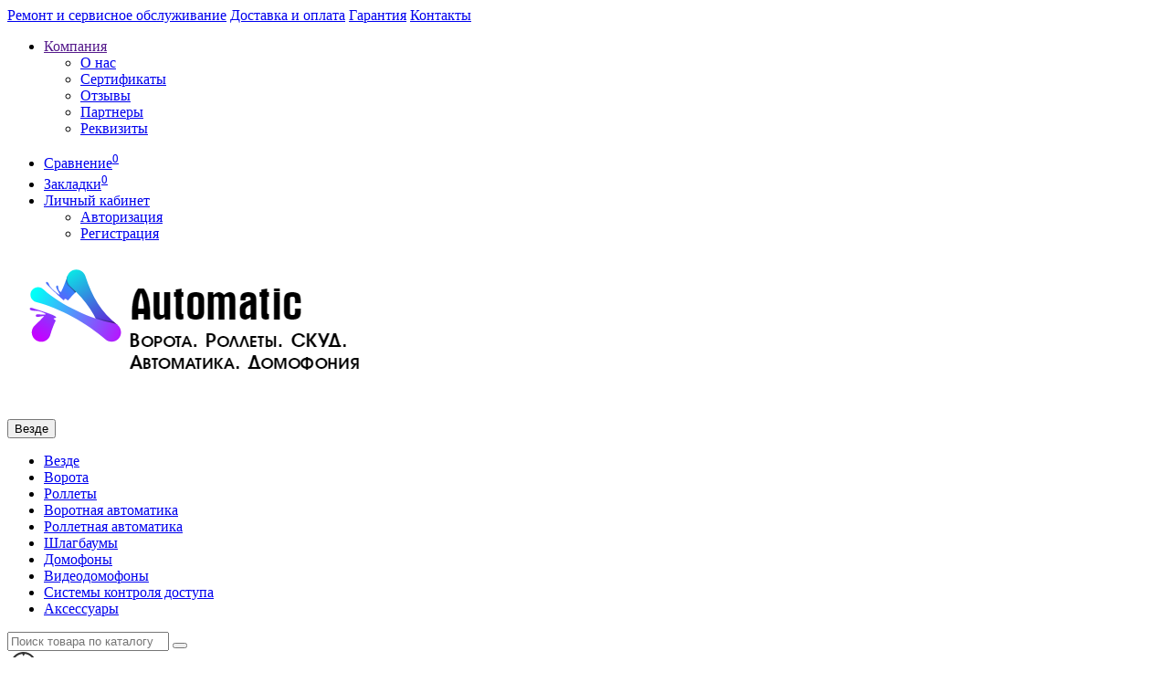

--- FILE ---
content_type: text/html; charset=utf-8
request_url: https://automatic.by/komplekt-domofona-lumi-kit-monitor-lumi-43vyzyvnaya-panel-walle-belyymed
body_size: 18064
content:
<!DOCTYPE html>
<!--[if IE]><![endif]-->
<!--[if IE 8 ]><html dir="ltr" lang="ru" class="iexpl"><![endif]-->
<!--[if IE 9 ]><html dir="ltr" lang="ru" class="iexpl"><![endif]-->
<!--[if (gt IE 9)|!(IE)]><!-->
<html dir="ltr" lang="ru" class="product-product-7442 opacity_minus">
<!--<![endif]-->
<head>
<meta charset="UTF-8" />
<meta name="viewport" content="width=device-width, initial-scale=1">
<meta http-equiv="X-UA-Compatible" content="IE=edge">
<title>Комплект домофона LUMI kit: монитор LUMI 4,3+вызывная панель Walle+ (белый/медь) купить в Минске, заказать</title>

      
<base href="https://automatic.by/" />
<meta name="description" content="У нас можно купить Комплект домофона LUMI kit: монитор LUMI 4,3+вызывная панель Walle+ (белый/медь) . Установка, ремонт, замена, обслуживание. ✔ Честные цены от производителя и поставщика. Запчасти и комплектующие. ☎ +375 (29) 667-57-60. «ДС Компани»." />
<meta name="keywords" content= "купить, продажа, цена, стоимость, описание, характеристики, отзывы, интернет магазин, TANTOS, Комплект домофона LUMI kit: монитор LUMI 4,3+вызывная панель Walle+ (белый/медь),    , 628." />
<meta property="og:title" content="Комплект домофона LUMI kit: монитор LUMI 4,3+вызывная панель Walle+ (белый/медь) купить в Минске, заказать" />
<meta property="og:type" content="website" />
<meta property="og:url" content="https://automatic.by/komplekt-domofona-lumi-kit-monitor-lumi-43vyzyvnaya-panel-walle-belyymed" />
<meta property="og:image" content="https://automatic.by/image/cache/catalog/images/ars/komplekt_domofona_lumi_kit_monitor_lumi_4_3_vyzyvnaya_panel_walle_belyy_med_-400x400.jpg" />
<meta property="og:site_name" content="Интернет-магазин автоматики. Ворота. Роллеты. Домофония. СКУД" />
	<link href="catalog/view/theme/revolution/stylesheet/stylesheet_min.css" rel="stylesheet">
<style>
#top2 .tel .s22:hover {cursor: default !important;}
#top2 .tel .header_phone_image {vertical-align: top; padding-top: 30px;}
#top2 .search {margin-top: 35px;}
#top2 #logo {margin-top: 20px;}
</style>
<link href="catalog/view/javascript/revolution/cloud-zoom/cloud-zoom.css" type="text/css" rel="stylesheet" media="screen" />
<link href="catalog/view/javascript/jquery/magnific/magnific-popup.css" type="text/css" rel="stylesheet" media="screen" />
<link href="catalog/view/javascript/jquery/datetimepicker/bootstrap-datetimepicker.min.css" type="text/css" rel="stylesheet" media="screen" />
<link href="catalog/view/javascript/productbundles/fancybox/jquery.fancybox.css" type="text/css" rel="stylesheet" media="screen" />
<link href="catalog/view/theme/default/stylesheet/productbundles.css" type="text/css" rel="stylesheet" media="screen" />
<script src="catalog/view/javascript/jquery/jquery-2.1.1.min.js"></script>
<script src="catalog/view/javascript/jquery/owl-carousel/owl.carousel.min.js"></script>
<link href="https://automatic.by/komplekt-domofona-lumi-kit-monitor-lumi-43vyzyvnaya-panel-walle-belyymed" rel="canonical" />
<link href="https://automatic.by/image/catalog/logo/favicon.png" rel="icon" />
<script src="catalog/view/javascript/revolution/cloud-zoom/cloud-zoom.1.0.2.js"></script>
<script src="catalog/view/javascript/jquery/magnific/jquery.magnific-popup.min.js"></script>
<script src="catalog/view/javascript/jquery/datetimepicker/moment.js"></script>
<script src="catalog/view/javascript/jquery/datetimepicker/locale/ru-ru.js"></script>
<script src="catalog/view/javascript/jquery/datetimepicker/bootstrap-datetimepicker.min.js"></script>
<script src="catalog/view/javascript/productbundles/fancybox/jquery.fancybox.pack.js"></script>
<script><!--
function max_height_div(div){var maxheight = 0;$(div).each(function(){$(this).removeAttr('style');if($(this).height() > maxheight){maxheight = $(this).height();}});$(div).height(maxheight);}
//--></script>
<!— Yandex.Metrika counter —> 
<script type="text/javascript" > 
 (function(m,e,t,r,i,k,a){m[i]=m[i]||function(){(m[i].a=m[i].a||[]).push(arguments)}; 
 m[i].l=1*new Date();k=e.createElement(t),a=e.getElementsByTagName(t)[0],k.async=1,k.src=r,a.parentNode.insertBefore(k,a)}) 
 (window, document, "script", "https://mc.yandex.ru/metrika/tag.js", "ym"); 
 
 ym(86337236, "init", { 
 clickmap:true, 
 trackLinks:true, 
 accurateTrackBounce:true, 
 webvisor:true 
 }); 
</script> 
<noscript><div><img src="https://mc.yandex.ru/watch/86337236" style="position:absolute; left:-9999px;" alt="" /></div></noscript> 
<!— /Yandex.Metrika counter —>


<!— Global site tag (gtag.js) - Google Analytics —> 
<script async src="https://www.googletagmanager.com/gtag/js?id=G-P5T6JZR6SH"></script> 
<script> 
 window.dataLayer = window.dataLayer || []; 
 function gtag(){dataLayer.push(arguments);} 
 gtag('js', new Date()); 
 
 gtag('config', 'G-P5T6JZR6SH'); 
</script></head>
<body>
<div class="all_content_mmenu">
	<div itemscope itemtype="http://schema.org/Organization" style="display:none;">
		<meta itemprop="name" content="Интернет-магазин автоматики. Ворота. Роллеты. Домофония. СКУД" />
		<link itemprop="url" href="https://automatic.by/komplekt-domofona-lumi-kit-monitor-lumi-43vyzyvnaya-panel-walle-belyymed" />
		<link itemprop="logo" href="https://automatic.by/image/catalog/logo/new-automatic-logo.png" />
					<meta itemprop="description" content="У нас можно купить Комплект домофона LUMI kit: монитор LUMI 4,3+вызывная панель Walle+ (белый/медь) . Установка, ремонт, замена, обслуживание. ✔ Честные цены от производителя и поставщика. Запчасти и комплектующие. ☎ +375 (29) 667-57-60. «ДС Компани»." />
							<div itemprop="address" itemscope itemtype="http://schema.org/PostalAddress">
				<meta itemprop="postalCode" content="220226" />
				<meta itemprop="addressLocality" content="Минск" />
				<meta itemprop="streetAddress" content="ул.Тухачевского, 9-3" />
			</div>
											<meta itemprop="telephone" content="+375 (17) 343 65 33" />
							<meta itemprop="telephone" content="+375 (29) 667 57 60" />
							<meta itemprop="telephone" content="+ 375 (29) 801 91 01" />
							<meta itemprop="email" content="info@automatic.by" />	
			</div>
<div id="pagefader"></div>
<div id="pagefader2"></div>
<header>
		<div id="top">
		<div class="container">
														<div class="top-links hidden-xs verh nav pull-left text-center">
											<a href="https://automatic.by/remont-i-servisnoe-obsluzhivanie">Ремонт и сервисное обслуживание</a>
											<a href="https://automatic.by/dostavka_i_oplata">Доставка и оплата</a>
											<a href="https://automatic.by/garantiya">Гарантия</a>
																							<a href="contact-us">Контакты</a>
																						<ul class="list-inline ul_dop_menu">
																								<li class="dropdown"><a href="" class="dropdown-toggle" data-toggle="dropdown">Компания<i class="fa fa-chevron-down strdown"></i></a>
										<ul class="dropdown-menu dropdown-menu-right">
																							<li><a href="o-nas">О нас</a></li>
																							<li><a href="sertyfikaty">Сертификаты</a></li>
																							<li><a href="otzivy/">Отзывы</a></li>
																							<li><a href="partners">Партнеры</a></li>
																							<li><a href="rekvizity">Реквизиты</a></li>
																					</ul>
									</li>
																					</ul>
										<span class="foroppro" style="display:none;"></span>
				</div>
										<div class="top-links verh nav pull-right ">
					<ul class="list-inline">
																		<li><a href="https://automatic.by/compare-products/" class="dropdown-toggle"><span id="compare-total"><i class="fa fa-bar-chart"></i><span class="hidden-xs hidden-sm">Сравнение</span><sup>0</sup></span></a></li>						<li><a href="https://automatic.by/wishlist/" class="dropdown-toggle"><span id="wishlist-total"><i class="fa fa-heart"></i><span class="hidden-xs hidden-sm">Закладки</span><sup>0</sup></span></a></li>													<li class="dropdown "><a href="https://automatic.by/my_account/" title="Личный кабинет" class="dropdown-toggle" data-toggle="dropdown"><i class="fa fa-user"></i> <span class="hidden-xs hidden-sm">Личный кабинет</span><i class="fa fa-chevron-down strdown"></i></a>
								<ul class="dropdown-menu dropdown-menu-right">
																											<li><a href="javascript:void(0);" onclick="get_revpopup_login();">Авторизация</a></li>
																		<li><a href="https://automatic.by/register_account/">Регистрация</a></li>
																</ul>
							</li>
											</ul>
				</div>
					</div>
	</div>
		<div id="top2">
	  <div class="container">
		<div class="row">
		<div class="col-xs-12 col-sm-6 col-md-3">
			<div id="logo">
			  								  <a href="https://automatic.by/"><img src="https://automatic.by/image/catalog/logo/new-automatic-logo.png" title="Интернет-магазин автоматики. Ворота. Роллеты. Домофония. СКУД" alt="Интернет-магазин автоматики. Ворота. Роллеты. Домофония. СКУД" class="img-responsive" /></a>
							  			</div>
		</div>
				<div class="hidden-xs hidden-sm bigsearch col-xs-12 col-sm-6 col-md-6">
								<div class="search input-group">	
		<div class="change_category input-group-btn">
			<button type="button" class="change_category_button btn btn-default btn-lg dropdown-toggle" data-toggle="dropdown">
								<span class="category-name">Везде</span><i class="fa fa-chevron-down"></i>
			</button>
			<ul class="dropdown-menu catsearch">
				<li><a href="#" onclick="return false;" class="0">Везде</a></li>
								<li><a href="#" onclick="return false;" class="11900241">Ворота</a></li>
								<li><a href="#" onclick="return false;" class="11900255">Роллеты</a></li>
								<li><a href="#" onclick="return false;" class="11900211">Воротная автоматика</a></li>
								<li><a href="#" onclick="return false;" class="11900221">Роллетная автоматика</a></li>
								<li><a href="#" onclick="return false;" class="11900251">Шлагбаумы</a></li>
								<li><a href="#" onclick="return false;" class="11900271">Домофоны</a></li>
								<li><a href="#" onclick="return false;" class="11900270">Видеодомофоны</a></li>
								<li><a href="#" onclick="return false;" class="11900272">Системы контроля доступа</a></li>
								<li><a href="#" onclick="return false;" class="11900327">Аксессуары</a></li>
							</ul>
			<input class="selected_category" type="hidden" name="category_id" value="0" />
		</div>
		<input type="text" name="search" value="" placeholder="Поиск товара по каталогу" class="form-control input-lg" />
		<span class="search_button input-group-btn">
			<button type="button" class="search-button btn btn-default btn-lg search_button">
				<i class="fa fa-search"></i>
			</button>
		</span>
	</div>
	<script><!--
	$('.search a').click(function(){
		$(".selected_category").val($(this).attr('class'));
		$('.change_category_button').html('<span class="category-name">' + $(this).html() + '</span><i class="fa fa-chevron-down"></i>');
	});
	//--></script>
					</div>
							<div class="col-xs-12 col-sm-6 col-md-3 ">
				<div class="header_conts t-ar">
					<div class="tel">
													<span class="header_phone_image"><img src="https://automatic.by/image/cache/catalog/revolution/telefon_header-32x32.png" alt=""/></span>
												<div class="header_phone_nomer">
															<span class="s11">с 8.00 до 19.00  без выходных</span>
																	<span class="s12">+375 (17) 343 65 33</span>
																																							<span class="s22">
										<a href="tel:+375296675760"><span class="telefon">+375 (29)</span>  667 57 60</a><br>
											<a href="tel:375298019101"><span class="telefon">+ 375 (29) </span> 801 91 01</a>																			</span>
																												</div>
					</div>
											<span class="header_under_phone"><a onclick="get_revpopup_phone();"><i class="fa fa-reply-all" aria-hidden="true"></i>Заказать обратный звонок</a></span>
														</div>
			</div>
								</div>
	  </div>
	</div>
		<div id="top3" class="clearfix hidden-xs">
		<div class="container">
			<div class="row image_in_ico_row">
								<div class="col-xs-6 col-md-3">
					<div id="menu2_button" class="page-fader inhome">
<div class="box-heading hidden-md hidden-lg" data-toggle="offcanvas" data-target=".navmenu.mobcats" data-canvas="body"><i class="fa fa-bars"></i>Каталог<span class="hidden-xs"> товаров</span><span class="icorightmenu"><i class="fa fa-chevron-down"></i></span></div>
<div class="box-heading hidden-xs hidden-sm" onclick="return false;"><i class="fa fa-bars"></i>Каталог<span class="hidden-xs"> товаров</span><span class="icorightmenu"><i class="fa fa-chevron-down"></i></span></div>
<div class="box-content am hidden-xs hidden-sm">
<div id="menu2" class="inhome">
<div class="podmenu2"></div>
<div class="catalog_list catalog_list_popup catalog_as_popup">
			<div class="revlevel_1 hasChildren closed menu2categories">
							<div class="title with-child">
				<a href="https://automatic.by/vorota/">
				<i class="am_category_icon fa none hidden"></i>Ворота				<span class="arrow-btn"><i class="fa fa-angle-right"></i></span>
				</a>
				</div>
							
			<div class="childrenList">
								<div class="child-box box-col-1">
									<ul class="ul_block11900241 col-1">
											<li class="glavli"><a href="https://automatic.by/vorota/garazhnye-vorota/"><i class="am_category_icon fa none hidden"></i>Гаражные ворота</a>
													</li>
												<li class="glavli"><a href="https://automatic.by/vorota/otkatnye-vorota/"><i class="am_category_icon fa none hidden"></i>Откатные ворота</a>
													</li>
												<li class="glavli"><a href="https://automatic.by/vorota/plenochnye-vorota/"><i class="am_category_icon fa none hidden"></i>Пленочные ворота</a>
													</li>
												<li class="glavli"><a href="https://automatic.by/vorota/raspashnye-vorota/"><i class="am_category_icon fa none hidden"></i>Распашные ворота</a>
													</li>
												<li class="glavli"><a href="https://automatic.by/vorota/sekcionnye-vorota/"><i class="am_category_icon fa none hidden"></i>Секционные ворота</a>
														<ul class="lastul">
																											<li class="category-11900244"><a href="https://automatic.by/vorota/sekcionnye-vorota/garazhnye-sekcionnye-vorota/"><i class="fa fa-minus"></i>Гаражные секционные ворота</a></li>
																																</ul>
													</li>
												<li class="glavli"><a href="https://automatic.by/vorota/skorostnye-rulonnye-vorota/"><i class="am_category_icon fa none hidden"></i>Скоростные рулонные ворота</a>
													</li>
												<li class="glavli"><a href="https://automatic.by/vorota/komplektuyushie-dlya-otkatnyh-vorot/"><i class="am_category_icon fa none hidden"></i>Комплектующие и запчасти для откатных ворот</a>
														<ul class="lastul">
																											<li class="category-11900248"><a href="https://automatic.by/vorota/komplektuyushie-dlya-otkatnyh-vorot/komplektuyushie-doorhan-dlya-otkatnyh-vorot/"><i class="fa fa-minus"></i>Комплектующие DOORHAN для откатных ворот</a></li>
																																</ul>
													</li>
											</ul>
												</div>
			</div>
					</div>		
			<div class="revlevel_1 hasChildren closed menu2categories">
							<div class="title with-child">
				<a href="https://automatic.by/rollety/">
				<i class="am_category_icon fa none hidden"></i>Роллеты				<span class="arrow-btn"><i class="fa fa-angle-right"></i></span>
				</a>
				</div>
							
			<div class="childrenList">
								<div class="child-box box-col-4">
									<ul class="ul_block11900255 col-4">
											<li class="glavli"><a href="https://automatic.by/rollety/penozapolnennye-alyuminievye-profili/"><i class="am_category_icon fa none hidden"></i>Пенозаполненные алюминиевые профили</a>
													</li>
												<li class="glavli"><a href="https://automatic.by/rollety/rolletnye-vorota/"><i class="am_category_icon fa none hidden"></i>Роллетные ворота</a>
													</li>
												<li class="glavli"><a href="https://automatic.by/rollety/rolletnye-garazhnye-vorota/"><i class="am_category_icon fa none hidden"></i>Роллетные гаражные ворота</a>
													</li>
												<li class="glavli"><a href="https://automatic.by/rollety/rollety-na-dveri/"><i class="am_category_icon fa none hidden"></i>Роллеты на двери</a>
													</li>
												<li class="glavli"><a href="https://automatic.by/rollety/rollety-na-okna/"><i class="am_category_icon fa none hidden"></i>Роллеты на окна</a>
													</li>
												<li class="glavli"><a href="https://automatic.by/rollety/alyuminievye-rollety-rolstavni/"><i class="am_category_icon fa none hidden"></i>Алюминиевые Роллеты (Рольставни)</a>
													</li>
												<li class="glavli"><a href="https://automatic.by/rollety/zapchasti-i-komplektuyushie-k-rolletam/"><i class="am_category_icon fa none hidden"></i>Запчасти и комплектующие к роллетам</a>
														<ul class="lastul">
																											<li class="category-11900258"><a href="https://automatic.by/rollety/zapchasti-i-komplektuyushie-k-rolletam/bokovye-kryshki/"><i class="fa fa-minus"></i>Боковые крышки</a></li>
																																				<li class="category-11900259"><a href="https://automatic.by/rollety/zapchasti-i-komplektuyushie-k-rolletam/koroba-zashitnye-rolletnye/"><i class="fa fa-minus"></i>Короба защитные роллетные</a></li>
																																				<li class="category-11900260"><a href="https://automatic.by/rollety/zapchasti-i-komplektuyushie-k-rolletam/profili-rolletnye-s-pennym-napolnitelem/"><i class="fa fa-minus"></i>Профили роллетные с пенным наполнителем</a></li>
																																				<li class="category-11900261"><a href="https://automatic.by/rollety/zapchasti-i-komplektuyushie-k-rolletam/ekstrudirovannyy-profil-dlya-rollet/"><i class="fa fa-minus"></i>Экструдированный профиль для роллет</a></li>
																																</ul>
													</li>
												<li class="glavli"><a href="https://automatic.by/rollety/zashitnye-rollety-rolstavni/"><i class="am_category_icon fa none hidden"></i>Защитные Роллеты (Рольставни)</a>
														<ul class="lastul">
																											<li class="category-11900263"><a href="https://automatic.by/rollety/zashitnye-rollety-rolstavni/antivandalnye-rolstavni/"><i class="fa fa-minus"></i>Антивандальные рольставни</a></li>
																																				<li class="category-11900264"><a href="https://automatic.by/rollety/zashitnye-rollety-rolstavni/protivovzlomnye-rollety/"><i class="fa fa-minus"></i>Противовзломные роллеты</a></li>
																																</ul>
													</li>
												<li class="glavli"><a href="https://automatic.by/rollety/prozrachnye-rollety-rolstavni/"><i class="am_category_icon fa none hidden"></i>Прозрачные Роллеты (Рольставни)</a>
													</li>
												<li class="glavli"><a href="https://automatic.by/rollety/remont-rolstavney-v-minske/"><i class="am_category_icon fa none hidden"></i>Ремонт Рольставней в Минске</a>
													</li>
												<li class="glavli"><a href="https://automatic.by/rollety/rolletnye-reshetki-i-rolstavni/"><i class="am_category_icon fa none hidden"></i>Роллетные решетки и рольставни</a>
													</li>
												<li class="glavli"><a href="https://automatic.by/rollety/rolstavni-v-tualet-santehnicheskie-rollety/"><i class="am_category_icon fa none hidden"></i>Рольставни в туалет (сантехнические роллеты)</a>
													</li>
											</ul>
												</div>
			</div>
					</div>		
			<div class="revlevel_1 hasChildren closed menu2categories">
							<div class="title with-child">
				<a href="https://automatic.by/vorotnaya-avtomatika/">
				<i class="am_category_icon fa none hidden"></i>Воротная автоматика				<span class="arrow-btn"><i class="fa fa-angle-right"></i></span>
				</a>
				</div>
							
			<div class="childrenList">
								<div class="child-box box-col-4">
									<ul class="ul_block11900211 col-4">
											<li class="glavli"><a href="https://automatic.by/vorotnaya-avtomatika/avtomatika-dlya-garazhnyh-vorot/"><i class="am_category_icon fa none hidden"></i>Автоматика для гаражных ворот</a>
													</li>
												<li class="glavli"><a href="https://automatic.by/vorotnaya-avtomatika/avtomatika-dlya-dverey/"><i class="am_category_icon fa none hidden"></i>Автоматика для дверей</a>
													</li>
												<li class="glavli"><a href="https://automatic.by/vorotnaya-avtomatika/avtomatika-dlya-otkatnyh-vorot/"><i class="am_category_icon fa none hidden"></i>Автоматика для откатных ворот</a>
														<ul class="lastul">
																											<li class="category-11900214"><a href="https://automatic.by/vorotnaya-avtomatika/avtomatika-dlya-otkatnyh-vorot/avtomatika-motors-dlya-otkatnyh-vorot/"><i class="fa fa-minus"></i>Автоматика AN-Motors для откатных ворот</a></li>
																																				<li class="category-11900215"><a href="https://automatic.by/vorotnaya-avtomatika/avtomatika-dlya-otkatnyh-vorot/avtomatika-dea-dlya-otkatnyh-vorot/"><i class="fa fa-minus"></i>Автоматика Dea для откатных ворот</a></li>
																																				<li class="category-11900216"><a href="https://automatic.by/vorotnaya-avtomatika/avtomatika-dlya-otkatnyh-vorot/avtomatika-doorhan-dlya-otkatnyh-vorot/"><i class="fa fa-minus"></i>Автоматика DOORHAN для откатных ворот</a></li>
																																</ul>
													</li>
												<li class="glavli"><a href="https://automatic.by/vorotnaya-avtomatika/avtomatika-dlya-raspashnyh-vorot/"><i class="am_category_icon fa none hidden"></i>Автоматика для распашных ворот</a>
														<ul class="lastul">
																											<li class="category-11900218"><a href="https://automatic.by/vorotnaya-avtomatika/avtomatika-dlya-raspashnyh-vorot/avtomatika-motors-dlya-raspashnyh-vorot/"><i class="fa fa-minus"></i>Автоматика An-Motors для распашных ворот</a></li>
																																				<li class="category-11900219"><a href="https://automatic.by/vorotnaya-avtomatika/avtomatika-dlya-raspashnyh-vorot/avtomatika-dea-dlya-raspashnyh-vorot/"><i class="fa fa-minus"></i>Автоматика Dea для распашных ворот</a></li>
																																				<li class="category-11900220"><a href="https://automatic.by/vorotnaya-avtomatika/avtomatika-dlya-raspashnyh-vorot/avtomatika-doorhan-dlya-raspashnyh-vorot/"><i class="fa fa-minus"></i>Автоматика Doorhan для распашных ворот</a></li>
																																</ul>
													</li>
												<li class="glavli"><a href="https://automatic.by/vorotnaya-avtomatika/avtomatika-dlya-sekcionnyh-vorot/"><i class="am_category_icon fa none hidden"></i>Автоматика для секционных ворот</a>
														<ul class="lastul">
																											<li class="category-11900224"><a href="https://automatic.by/vorotnaya-avtomatika/avtomatika-dlya-sekcionnyh-vorot/avtomatika-motors-dlya-sekcionnyh-vorot/"><i class="fa fa-minus"></i>Автоматика AN-Motors для секционных ворот</a></li>
																																				<li class="category-11900225"><a href="https://automatic.by/vorotnaya-avtomatika/avtomatika-dlya-sekcionnyh-vorot/avtomatika-dea-dlya-sekcionnyh-vorot/"><i class="fa fa-minus"></i>Автоматика Dea для секционных ворот</a></li>
																																				<li class="category-11900226"><a href="https://automatic.by/vorotnaya-avtomatika/avtomatika-dlya-sekcionnyh-vorot/avtomatika-doorhan-dlya-sekcionnyh-vorot/"><i class="fa fa-minus"></i>Автоматика DOORHAN для секционных ворот</a></li>
																																</ul>
													</li>
												<li class="glavli"><a href="https://automatic.by/vorotnaya-avtomatika/aksessuary-dlya-vorot/"><i class="am_category_icon fa none hidden"></i>Аксессуары для ворот</a>
														<ul class="lastul">
																											<li class="category-11900240"><a href="https://automatic.by/vorotnaya-avtomatika/aksessuary-dlya-vorot/signalnye-lampy/"><i class="fa fa-minus"></i>Cигнальные лампы</a></li>
																																				<li class="category-11900232"><a href="https://automatic.by/vorotnaya-avtomatika/aksessuary-dlya-vorot/provodnoe-oborudovanie-dea/"><i class="fa fa-minus"></i>Проводное оборудование DEA</a></li>
																																				<li class="category-11900239"><a href="https://automatic.by/vorotnaya-avtomatika/aksessuary-dlya-vorot/pulty-dlya-vorot/"><i class="fa fa-minus"></i>Пульты для ворот, шлагбаумов</a></li>
																																				<li class="category-11900233"><a href="https://automatic.by/vorotnaya-avtomatika/aksessuary-dlya-vorot/radioupravlenie-dea/"><i class="fa fa-minus"></i>Радиоуправление DEA</a></li>
																																				<li class="category-11900234"><a href="https://automatic.by/vorotnaya-avtomatika/aksessuary-dlya-vorot/solnechnaya-energiya-dea/"><i class="fa fa-minus"></i>Солнечная энергия DEA</a></li>
																																				<li class="category-11900235"><a href="https://automatic.by/vorotnaya-avtomatika/aksessuary-dlya-vorot/ustroystva-bezopasnosti-dea/"><i class="fa fa-minus"></i>Устройства безопасности DEA</a></li>
																																				<li class="category-11900236"><a href="https://automatic.by/vorotnaya-avtomatika/aksessuary-dlya-vorot/ustroystva-naruzhnoy-razblokirovki-potolochnyh-privodov-dea/"><i class="fa fa-minus"></i>Устройства наружной разблокировки потолочных приводов DEA</a></li>
																																</ul>
													</li>
												<li class="glavli"><a href="https://automatic.by/vorotnaya-avtomatika/zapchasti-dlya-avtomatiki/"><i class="am_category_icon fa none hidden"></i>Запчасти для автоматики</a>
													</li>
											</ul>
												</div>
			</div>
					</div>		
			<div class="revlevel_1 hasChildren closed menu2categories">
							<div class="title with-child">
				<a href="https://automatic.by/rolletnaya-avtomatika/">
				<i class="am_category_icon fa none hidden"></i>Роллетная автоматика				<span class="arrow-btn"><i class="fa fa-angle-right"></i></span>
				</a>
				</div>
							
			<div class="childrenList">
								<div class="child-box box-col-4">
									<ul class="ul_block11900221 col-4">
											<li class="glavli"><a href="https://automatic.by/rolletnaya-avtomatika/bloki-upravleniya/"><i class="am_category_icon fa none hidden"></i>Блоки управления</a>
													</li>
												<li class="glavli"><a href="https://automatic.by/rolletnaya-avtomatika/vyklyuchateli/"><i class="am_category_icon fa none hidden"></i>Выключатели</a>
													</li>
												<li class="glavli"><a href="https://automatic.by/rolletnaya-avtomatika/pulty/"><i class="am_category_icon fa none hidden"></i>Пульты</a>
													</li>
												<li class="glavli"><a href="https://automatic.by/rolletnaya-avtomatika/elektroprivody/"><i class="am_category_icon fa none hidden"></i>Электроприводы</a>
													</li>
											</ul>
												</div>
			</div>
					</div>		
			<div class="revlevel_1 hasChildren closed menu2categories">
							<div class="title with-child">
				<a href="https://automatic.by/shlagbaumy/">
				<i class="am_category_icon fa none hidden"></i>Шлагбаумы				<span class="arrow-btn"><i class="fa fa-angle-right"></i></span>
				</a>
				</div>
							
			<div class="childrenList">
								<div class="child-box box-col-4">
									<ul class="ul_block11900251 col-4">
											<li class="glavli"><a href="https://automatic.by/shlagbaumy/aksessuary-dea-dlya-shlagbaumov/"><i class="am_category_icon fa none hidden"></i>Аксессуары для шлагбаумов</a>
													</li>
												<li class="glavli"><a href="https://automatic.by/shlagbaumy/komplektuyushie-i-zapchasti-dlya-shlagbaumov/"><i class="am_category_icon fa none hidden"></i>Комплектующие и Запчасти для шлагбаумов</a>
													</li>
												<li class="glavli"><a href="https://automatic.by/shlagbaumy/shlagbaumy-dea/"><i class="am_category_icon fa none hidden"></i>Шлагбаумы DEA</a>
													</li>
												<li class="glavli"><a href="https://automatic.by/shlagbaumy/shlagbaumy-doorhan/"><i class="am_category_icon fa none hidden"></i>Шлагбаумы Doorhan</a>
													</li>
												<li class="glavli"><a href="https://automatic.by/shlagbaumy/shlagbaumy-wejoin/"><i class="am_category_icon fa none hidden"></i>Шлагбаумы WeJoin</a>
														<ul class="lastul">
																											<li class="category-11900319"><a href="https://automatic.by/shlagbaumy/shlagbaumy-wejoin/avtomaticheskie-shlagbaumy-wejoin/"><i class="fa fa-minus"></i>Автоматические шлагбаумы Wejoin</a></li>
																																				<li class="category-11900334"><a href="https://automatic.by/shlagbaumy/shlagbaumy-wejoin/mehanicheskie-shlagbaumy-wejoin/"><i class="fa fa-minus"></i>Механические шлагбаумы Wejoin</a></li>
																																</ul>
													</li>
												<li class="glavli"><a href="https://automatic.by/shlagbaumy/shlagbaumy-i-parkovochnye-sistemy-nice/"><i class="am_category_icon fa none hidden"></i>Шлагбаумы и парковочные системы NICE</a>
													</li>
											</ul>
												</div>
			</div>
					</div>		
			<div class="revlevel_1 hasChildren closed menu2categories">
							<div class="title with-child">
				<a href="https://automatic.by/domofony/">
				<i class="am_category_icon fa none hidden"></i>Домофоны				<span class="arrow-btn"><i class="fa fa-angle-right"></i></span>
				</a>
				</div>
							
			<div class="childrenList">
								<div class="child-box box-col-1">
									<ul class="ul_block11900271 col-1">
											<li class="glavli"><a href="https://automatic.by/domofony/audiodomofony/"><i class="am_category_icon fa none hidden"></i>Аудиодомофоны</a>
													</li>
												<li class="glavli"><a href="https://automatic.by/domofony/domofonnye-trubki/"><i class="am_category_icon fa none hidden"></i>Домофонные трубки</a>
													</li>
												<li class="glavli"><a href="https://automatic.by/domofony/mnogokvartirnaya-domofoniya/"><i class="am_category_icon fa none hidden"></i>Многоквартирная домофония</a>
													</li>
												<li class="glavli"><a href="https://automatic.by/domofony/peregovornye-ustroystva/"><i class="am_category_icon fa none hidden"></i>Переговорные устройства</a>
													</li>
												<li class="glavli"><a href="https://automatic.by/domofony/ustroystva-sopryazheniya/"><i class="am_category_icon fa none hidden"></i>Устройства сопряжения</a>
													</li>
											</ul>
												</div>
			</div>
					</div>		
			<div class="revlevel_1 hasChildren closed menu2categories">
							<div class="title with-child">
				<a href="https://automatic.by/videodomofony/">
				<i class="am_category_icon fa none hidden"></i>Видеодомофоны				<span class="arrow-btn"><i class="fa fa-angle-right"></i></span>
				</a>
				</div>
							
			<div class="childrenList">
								<div class="child-box box-col-1">
									<ul class="ul_block11900270 col-1">
											<li class="glavli"><a href="https://automatic.by/videodomofony/videodomofony-arsenal/"><i class="am_category_icon fa none hidden"></i>Видеодомофоны Arsenal</a>
													</li>
												<li class="glavli"><a href="https://automatic.by/videodomofony/videodomofony-ctv/"><i class="am_category_icon fa none hidden"></i>Видеодомофоны CTV</a>
													</li>
												<li class="glavli"><a href="https://automatic.by/videodomofony/videodomofony-dahua/"><i class="am_category_icon fa none hidden"></i>Видеодомофоны Dahua</a>
													</li>
												<li class="glavli"><a href="https://automatic.by/videodomofony/videodomofony-hikvision/"><i class="am_category_icon fa none hidden"></i>Видеодомофоны Hikvision</a>
													</li>
												<li class="glavli"><a href="https://automatic.by/videodomofony/videodomofony-hiwatch/"><i class="am_category_icon fa none hidden"></i>Видеодомофоны HiWatch</a>
													</li>
												<li class="glavli"><a href="https://automatic.by/videodomofony/videodomofony-tantos/"><i class="am_category_icon fa none hidden"></i>Видеодомофоны Tantos</a>
													</li>
												<li class="glavli"><a href="https://automatic.by/videodomofony/komplekty-videodomofonov-hiwatch/"><i class="am_category_icon fa none hidden"></i>Комплекты видеодомофонов HIWATCH</a>
													</li>
												<li class="glavli"><a href="https://automatic.by/videodomofony/videodomofony-dea/"><i class="am_category_icon fa none hidden"></i>Видеодомофоны DEA</a>
													</li>
											</ul>
												</div>
			</div>
					</div>		
			<div class="revlevel_1 hasChildren closed menu2categories">
							<div class="title with-child">
				<a href="https://automatic.by/sistemy-kontrolya-dostupa/">
				<i class="am_category_icon fa none hidden"></i>Системы контроля доступа				<span class="arrow-btn"><i class="fa fa-angle-right"></i></span>
				</a>
				</div>
							
			<div class="childrenList">
								<div class="child-box box-col-4">
									<ul class="ul_block11900272 col-4">
											<li class="glavli"><a href="https://automatic.by/sistemy-kontrolya-dostupa/gibkie-perehody-i-kontaktnye-gruppy/"><i class="am_category_icon fa none hidden"></i>Гибкие переходы и контактные группы</a>
													</li>
												<li class="glavli"><a href="https://automatic.by/sistemy-kontrolya-dostupa/dovodchiki/"><i class="am_category_icon fa none hidden"></i>Доводчики</a>
													</li>
												<li class="glavli"><a href="https://automatic.by/sistemy-kontrolya-dostupa/klyuchi-breloki-karty-dostupa/"><i class="am_category_icon fa none hidden"></i>Ключи, брелоки, карты доступа</a>
													</li>
												<li class="glavli"><a href="https://automatic.by/sistemy-kontrolya-dostupa/knopki-vyhoda/"><i class="am_category_icon fa none hidden"></i>Кнопки выхода</a>
													</li>
												<li class="glavli"><a href="https://automatic.by/sistemy-kontrolya-dostupa/kodovye-paneli/"><i class="am_category_icon fa none hidden"></i>Кодовые панели</a>
													</li>
												<li class="glavli"><a href="https://automatic.by/sistemy-kontrolya-dostupa/kontrollery/"><i class="am_category_icon fa none hidden"></i>Контроллеры</a>
													</li>
												<li class="glavli"><a href="https://automatic.by/sistemy-kontrolya-dostupa/sistema-kontrolya-dostupa-gate/"><i class="am_category_icon fa none hidden"></i>Система контроля доступа Gate</a>
													</li>
												<li class="glavli"><a href="https://automatic.by/sistemy-kontrolya-dostupa/sistema-kontrolya-dostupa-zkteco/"><i class="am_category_icon fa none hidden"></i>Система контроля доступа ZKTeco</a>
														<ul class="lastul">
																											<li class="category-11900281"><a href="https://automatic.by/sistemy-kontrolya-dostupa/sistema-kontrolya-dostupa-zkteco/kontrollery-zkteco/"><i class="fa fa-minus"></i>Контроллеры ZKTeco</a></li>
																																</ul>
													</li>
												<li class="glavli"><a href="https://automatic.by/sistemy-kontrolya-dostupa/sistemy-konrolya-dostupa-iron-logic/"><i class="am_category_icon fa none hidden"></i>Системы конроля доступа Iron Logic</a>
														<ul class="lastul">
																											<li class="category-11900283"><a href="https://automatic.by/sistemy-kontrolya-dostupa/sistemy-konrolya-dostupa-iron-logic/avtonomnye-kontrollery/"><i class="fa fa-minus"></i>Автономные контроллеры</a></li>
																																				<li class="category-11900284"><a href="https://automatic.by/sistemy-kontrolya-dostupa/sistemy-konrolya-dostupa-iron-logic/adaptery-konvertery/"><i class="fa fa-minus"></i>Адаптеры / Конвертеры</a></li>
																																				<li class="category-11900285"><a href="https://automatic.by/sistemy-kontrolya-dostupa/sistemy-konrolya-dostupa-iron-logic/setevye-kontrollery-skud/"><i class="fa fa-minus"></i>Сетевые контроллеры СКУД</a></li>
																																				<li class="category-11900286"><a href="https://automatic.by/sistemy-kontrolya-dostupa/sistemy-konrolya-dostupa-iron-logic/schityvateli/"><i class="fa fa-minus"></i>Считыватели</a></li>
																																				<li class="category-11900287"><a href="https://automatic.by/sistemy-kontrolya-dostupa/sistemy-konrolya-dostupa-iron-logic/schityvateli-usb/"><i class="fa fa-minus"></i>Считыватели USB</a></li>
																																				<li class="category-11900288"><a href="https://automatic.by/sistemy-kontrolya-dostupa/sistemy-konrolya-dostupa-iron-logic/elektronnye-zamki-dlya-dverey/"><i class="fa fa-minus"></i>Электронные замки для дверей</a></li>
																																				<li class="category-11900289"><a href="https://automatic.by/sistemy-kontrolya-dostupa/sistemy-konrolya-dostupa-iron-logic/elektronnye-zamki-dlya-mebeli/"><i class="fa fa-minus"></i>Электронные замки для мебели</a></li>
																																</ul>
													</li>
												<li class="glavli"><a href="https://automatic.by/sistemy-kontrolya-dostupa/schityvateli-1/"><i class="am_category_icon fa none hidden"></i>Считыватели</a>
													</li>
												<li class="glavli"><a href="https://automatic.by/sistemy-kontrolya-dostupa/uchet-rabochego-vremeni/"><i class="am_category_icon fa none hidden"></i>Учет рабочего времени</a>
													</li>
												<li class="glavli"><a href="https://automatic.by/sistemy-kontrolya-dostupa/elektrozamki/"><i class="am_category_icon fa none hidden"></i>Электрозамки</a>
													</li>
											</ul>
												</div>
			</div>
					</div>		
			<div class="revlevel_1 hasChildren closed menu2categories">
							<div class="title with-child">
				<a href="https://automatic.by/aksessuary/">
				<i class="am_category_icon fa none hidden"></i>Аксессуары				<span class="arrow-btn"><i class="fa fa-angle-right"></i></span>
				</a>
				</div>
							
			<div class="childrenList">
								<div class="child-box box-col-4">
									<ul class="ul_block11900327 col-4">
											<li class="glavli"><a href="https://automatic.by/aksessuary/aksessuary-dlya-avtomatiki-wejoin/"><i class="am_category_icon fa none hidden"></i>Аксессуары для автоматики Wejoin</a>
														<ul class="lastul">
																											<li class="category-11900346"><a href="https://automatic.by/aksessuary/aksessuary-dlya-avtomatiki-wejoin/gsm-moduli-dlya-shlagbaumov-wejoin/"><i class="fa fa-minus"></i>- GSM-модули для шлагбаумов Wejoin</a></li>
																																				<li class="category-11900345"><a href="https://automatic.by/aksessuary/aksessuary-dlya-avtomatiki-wejoin/pulty-dlya-shlagbaumov-wejoin/"><i class="fa fa-minus"></i>- Пульты для шлагбаумов Wejoin</a></li>
																																				<li class="category-11900347"><a href="https://automatic.by/aksessuary/aksessuary-dlya-avtomatiki-wejoin/fotoelementy-dlya-vorot-shlagbaumov-wejoin/"><i class="fa fa-minus"></i>- Фотоэлементы для ворот, шлагбаумов Wejoin</a></li>
																																				<li class="category-11900344"><a href="https://automatic.by/aksessuary/aksessuary-dlya-avtomatiki-wejoin/strely-dlya-shlagbaumov-wejoin/"><i class="fa fa-minus"></i>-Стрелы для шлагбаумов Wejoin</a></li>
																																</ul>
													</li>
												<li class="glavli"><a href="https://automatic.by/aksessuary/aksecsuary-dlya-avtomatiki-doorhan/"><i class="am_category_icon fa none hidden"></i>Аксеcсуары для автоматики Doorhan</a>
														<ul class="lastul">
																											<li class="category-11900355"><a href="https://automatic.by/aksessuary/aksecsuary-dlya-avtomatiki-doorhan/sistemy-kontrolya-dostupa-doorhan/"><i class="fa fa-minus"></i>Системы контроля доступа Doorhan</a></li>
																																				<li class="category-11900356"><a href="https://automatic.by/aksessuary/aksecsuary-dlya-avtomatiki-doorhan/ustroystva-bezopasnosti-doorhan/"><i class="fa fa-minus"></i>Устройства безопасности Doorhan</a></li>
																																				<li class="category-11900357"><a href="https://automatic.by/aksessuary/aksecsuary-dlya-avtomatiki-doorhan/ustroystva-upravleniya-doorhan/"><i class="fa fa-minus"></i>Устройства управления Doorhan</a></li>
																																</ul>
													</li>
												<li class="glavli"><a href="https://automatic.by/aksessuary/aksessuary-dlya-avtomatiki-came/"><i class="am_category_icon fa none hidden"></i>Аксессуары для автоматики CAME</a>
														<ul class="lastul">
																											<li class="category-11900301"><a href="https://automatic.by/aksessuary/aksessuary-dlya-avtomatiki-came/signalnye-lampy-svetofory-akkumulyatory-antenny/"><i class="fa fa-minus"></i>Сигнальные лампы, светофоры, аккумуляторы, антенны</a></li>
																																				<li class="category-11900302"><a href="https://automatic.by/aksessuary/aksessuary-dlya-avtomatiki-came/fotoelementy-chuvstvitelnyy-kray-magnitnaya-petlya-came/"><i class="fa fa-minus"></i>Фотоэлементы, чувствительный край, магнитная петля (CAME)</a></li>
																																				<li class="category-11900303"><a href="https://automatic.by/aksessuary/aksessuary-dlya-avtomatiki-came/elementy-upravlenie-avtomatikoy-came/"><i class="fa fa-minus"></i>Элементы управление автоматикой CAME</a></li>
																																</ul>
													</li>
												<li class="glavli"><a href="https://automatic.by/aksessuary/aksessuary-dlya-avtomatiki-nice/"><i class="am_category_icon fa none hidden"></i>Аксессуары для автоматики Nice</a>
														<ul class="lastul">
																											<li class="category-11900309"><a href="https://automatic.by/aksessuary/aksessuary-dlya-avtomatiki-nice/rollety-rolstavni-avtomatika-dlya-markiz-i-rollet/"><i class="fa fa-minus"></i>Автоматика для роллет, маркиз, жалюзи</a></li>
																																				<li class="category-11900300"><a href="https://automatic.by/aksessuary/aksessuary-dlya-avtomatiki-nice/avtomatika-dlya-shtor-nice-era-track/"><i class="fa fa-minus"></i>Автоматика для штор NICE ERA TRACK</a></li>
																																				<li class="category-11900304"><a href="https://automatic.by/aksessuary/aksessuary-dlya-avtomatiki-nice/aksessuary-dlya-shlagbaumov/"><i class="fa fa-minus"></i>Аксессуары для шлагбаумов</a></li>
																																				<li class="category-11900305"><a href="https://automatic.by/aksessuary/aksessuary-dlya-avtomatiki-nice/bloki-upravleniya-avtomatikoy-nice-dlya-raspashnyh-vorot-i-shlagbaumov/"><i class="fa fa-minus"></i>Блоки управления автоматикой Nice для распашных ворот и шлагбаумов</a></li>
																																				<li class="category-11900306"><a href="https://automatic.by/aksessuary/aksessuary-dlya-avtomatiki-nice/signalnye-lampy-antenny-akkumulyatory/"><i class="fa fa-minus"></i>Сигнальные лампы, антенны, аккумуляторы</a></li>
																																				<li class="category-11900311"><a href="https://automatic.by/aksessuary/aksessuary-dlya-avtomatiki-nice/sistemy-kontrolya-i-upravleniya-dostupom-pal-es/"><i class="fa fa-minus"></i>Системы контроля и управления доступом PAL-ES</a></li>
																																				<li class="category-11900307"><a href="https://automatic.by/aksessuary/aksessuary-dlya-avtomatiki-nice/upravlenie-avtomatikoy-nice-pulty-kodovye-paneli/"><i class="fa fa-minus"></i>Управление автоматикой NICE (пульты, кодовые панели)</a></li>
																																				<li class="category-11900308"><a href="https://automatic.by/aksessuary/aksessuary-dlya-avtomatiki-nice/fotoelementy-magnitnaya-petlya-nice/"><i class="fa fa-minus"></i>Фотоэлементы, магнитная петля NICE</a></li>
																																				<li class="category-11900312"><a href="https://automatic.by/aksessuary/aksessuary-dlya-avtomatiki-nice/furnitura-dlya-raspashnyh-vorot-i-kalitok/"><i class="fa fa-minus"></i>Фурнитура для распашных ворот и калиток</a></li>
																																</ul>
													</li>
											</ul>
												</div>
			</div>
					</div>		
	</div>
</div>
</div>
</div>
<script><!--
var defaults = {
	columns: 4,
	classname: 'column',
	min: 1
};
$.fn.autocolumnlist = function(params){        
	var options = $.extend({}, defaults, params);        
	return this.each(function() {        
		var els = $(this).find('li.glavli');
		var dimension = els.size();
		if (dimension > 0) {
			var elCol = Math.ceil(dimension/options.columns);
			if (elCol < options.min) {
				elCol = options.min;
			}
			var start = 0;
			var end = elCol;
			for (i=0; i<options.columns; i++) {
				if ((i + 1) == options.columns) {
					els.slice(start, end).wrapAll('<div class="'+options.classname+' last" />');
				} else {
						els.slice(start, end).wrapAll('<div class="'+options.classname+'" />');
				}
				start = start+elCol;
				end = end+elCol;
			}
	   }
	});
};
	function autocol_cats(cat_id, cat_col) {
		$('.ul_block'+cat_id).autocolumnlist({  
			columns: cat_col,
			min: 1
		});
	}
			autocol_cats(11900241, 1);
			autocol_cats(11900255, 4);
			autocol_cats(11900211, 4);
			autocol_cats(11900221, 4);
			autocol_cats(11900251, 4);
			autocol_cats(11900271, 1);
			autocol_cats(11900270, 1);
			autocol_cats(11900272, 4);
			autocol_cats(11900327, 4);
	//--></script>
				</div>
								<div class="top-links nav norazmivcont hidden-xs hidden-sm col-md-6">
					<ul class="list-inline">
																											<li><a href="specials"><i class="hidden-md fa none hidden"></i>Акции</a></li>
															<li><a href="brands"><i class="hidden-md fa none hidden"></i>Производители</a></li>
															<li><a href="stati"><i class="hidden-md fa none hidden"></i>Статьи</a></li>
																		</ul>
														</div>
												<div class="col-xs-6 col-md-3">
					<div id="cart" class="btn-group show-on-hover w100 ">
					<button type="button" class="cart dropdown-toggle hidden-xs hidden-sm" data-toggle="dropdown">
			<span id="cart-total"><i class="fa fa-shopping-basket"></i><span class="hidden-xs">Корзина<span class="hidden-md"> покупок</span></span>: 0</span>
			<span class="icorightmenu"><i class="fa fa-chevron-down"></i></span>
		</button>
							<ul class="dropdown-menu pull-right hidden-xs hidden-sm dblock22">
        <li>
      <p class="text-center">В корзине пусто!</p>
    </li>
      </ul>
  </div>
<script><!--
function masked(element, status) {
	if (status == true) {
		$('<div/>')
		.attr({ 'class':'masked' })
		.prependTo(element);
		$('<div class="masked_loading" />').insertAfter($('.masked'));
	} else {
		$('.masked').remove();
		$('.masked_loading').remove();
	}
}
function cart_update() {
return;
}
function update_cart_manual(val, product_id, minimumvalue, maximumvalue) {
	val.value = val.value.replace(/[^\d,]/g, '');
	input_val = $('#cart input.plus-minus.cartid_'+product_id);
	quantity = parseInt(input_val.val());
	if (quantity <= minimumvalue) {
		input_val.val(minimumvalue);
		return;
	}
			if (quantity > maximumvalue) {
			input_val.val(maximumvalue);
			return;
		}
		cart.update(product_id, input_val.val());
	cart_update();
}
function validate_pole_cart(val, product_id, znak, minimumvalue, maximumvalue) {
	val.value = val.value.replace(/[^\d,]/g, '');
	if (val.value == '') val.value = minimumvalue;
	input_val = $('#cart input.plus-minus.cartid_'+product_id);
	quantity = parseInt(input_val.val());
			if (znak=='+' && input_val.val() < maximumvalue) input_val.val(quantity+1);
		else if (znak=='-' && input_val.val() > minimumvalue) input_val.val(quantity-1);
		else if (znak=='=' && input_val.val() < maximumvalue && input_val.val() < maximumvalue) input_val.val(input_val.val());
		if (quantity < 1 || quantity < minimumvalue) {
			input_val.val(minimumvalue);
			val.value = minimumvalue;
		} else if (quantity > maximumvalue) {
			input_val.val(maximumvalue);
			val.value = maximumvalue;
		}
		cart.update(product_id, input_val.val());
	cart_update();
}
//--></script>				</div>		
			</div>
		</div>
	</div>
</header>
<section class="main-content"><div class="container">
<div itemscope itemtype="http://schema.org/BreadcrumbList" style="display:none;">
<div itemprop="itemListElement" itemscope itemtype="http://schema.org/ListItem">
<link itemprop="item" href="https://automatic.by/">
<meta itemprop="name" content="Главная" />
<meta itemprop="position" content="1" />
</div>
<div itemprop="itemListElement" itemscope itemtype="http://schema.org/ListItem">
<link itemprop="item" href="https://automatic.by/videodomofony/">
<meta itemprop="name" content="Видеодомофоны" />
<meta itemprop="position" content="2" />
</div>
<div itemprop="itemListElement" itemscope itemtype="http://schema.org/ListItem">
<link itemprop="item" href="https://automatic.by/komplekt-domofona-lumi-kit-monitor-lumi-43vyzyvnaya-panel-walle-belyymed">
<meta itemprop="name" content="Комплект домофона LUMI kit: монитор LUMI 4,3+вызывная панель Walle+ (белый/медь)" />
<meta itemprop="position" content="3" />
</div>
</div>
<ul class="breadcrumb"><li class="br_ellipses" style="display: none;">...</li>
<li><a href="https://automatic.by/">Главная</a></li><li><a href="https://automatic.by/videodomofony/">Видеодомофоны</a></li><li><h1 class="inbreadcrumb">Комплект домофона LUMI kit: монитор LUMI 4,3+вызывная панель Walle+ (белый/медь)</h1></li>
</ul>
  <div class="row">                <div id="content" class="col-sm-12">      <div class="row" itemscope itemtype="http://schema.org/Product">
		<meta itemprop="name" content="Комплект домофона LUMI kit: монитор LUMI 4,3+вызывная панель Walle+ (белый/медь)" />
		<meta itemprop="category" content="Видеодомофоны" />
                                <div class="col-sm-12 col-md-5 product_informationss">
							<div class="thumbnails">
									<div class="main_img_box">
											<div class="image">
							<a class="main-image" href="https://automatic.by/image/cache/catalog/images/ars/komplekt_domofona_lumi_kit_monitor_lumi_4_3_vyzyvnaya_panel_walle_belyy_med_-800x800.jpg" title="Комплект домофона LUMI kit: монитор LUMI 4,3+вызывная панель Walle+ (белый/медь)" data-number="0"><img class="img-responsive" src="https://automatic.by/image/cache/catalog/images/ars/komplekt_domofona_lumi_kit_monitor_lumi_4_3_vyzyvnaya_panel_walle_belyy_med_-400x400.jpg" title="Комплект домофона LUMI kit: монитор LUMI 4,3+вызывная панель Walle+ (белый/медь)" alt="Комплект домофона LUMI kit: монитор LUMI 4,3+вызывная панель Walle+ (белый/медь)" itemprop="image" />
																	<div class="stiker_panel">
																																								
                
																							<span class="stiker stiker_netu">Нет в наличии</span>
																																																																																</div>
															</a>
						</div>
										</div>
												</div>
			        </div>
		                        <div class="col-sm-12 col-md-7 product_informationss">
						<meta itemprop="mpn" content="   ">
													            <ul class="list-unstyled">
							<li class="rating dotted-line">
					<div class="dotted-line_left"><span class="dotted-line_title">Рейтинг:</span><div class="dotted-line_line"></div></div>
					<div class="dotted-line_right">
																					<span class="fa fa-stack"><i class="fa fa-star-o fa-stack-1x"></i></span>
																												<span class="fa fa-stack"><i class="fa fa-star-o fa-stack-1x"></i></span>
																												<span class="fa fa-stack"><i class="fa fa-star-o fa-stack-1x"></i></span>
																												<span class="fa fa-stack"><i class="fa fa-star-o fa-stack-1x"></i></span>
																												<span class="fa fa-stack"><i class="fa fa-star-o fa-stack-1x"></i></span>
																										<sup><a class="adotted" onclick="$('a[href=\'#tab-review\']').trigger('click'); $('html, body').animate({ scrollTop: $('a[href=\'#tab-review\']').offset().top - 2}, 250); return false;">0 отзывов</a></sup>
											</div>
				</li>
															<li class="dotted-line"><div class="dotted-line_left"><span class="dotted-line_title">Производитель:</span><div class="dotted-line_line"></div></div><div class="dotted-line_right"><a href="https://automatic.by/tantos"><span itemprop="brand">TANTOS</span></a></div></li>
																						<li class="dotted-line"><div class="dotted-line_left"><span class="dotted-line_title">Артикул:</span><div class="dotted-line_line"></div></div><div class="dotted-line_right"><span itemprop="sku">628</span></div></li>
														<li class="dotted-line"><div class="dotted-line_left"><span class="dotted-line_title">Доступно:</span><div class="dotted-line_line"></div></div><div class="dotted-line_right">Нет в наличии<span class="hidden pr_quantity">0</span></div></li>
																															  
																											<li class="adotted_block">
															<a class="adotted" onclick="$('a[href=\'#tab-specification\']').trigger('click'); $('html, body').animate({ scrollTop: $('a[href=\'#tab-specification\']').offset().top - 2}, 250); return false;">Показать все характеристики</a>
													</li>
															
			            </ul>
					    <div class="well well-sm product-info product_informationss">
			<script src="//yastatic.net/share2/share.js" charset="utf-8"></script><div class="ya-share2" data-services="vkontakte,facebook,odnoklassniki,viber,whatsapp,telegram" data-size="s"></div>            			                        <div class="form-group">

                
				
                
								  <div class="list-unstyled" itemprop="offers" itemscope itemtype="http://schema.org/Offer">
				    <meta itemprop="url" content="https://automatic.by/komplekt-domofona-lumi-kit-monitor-lumi-43vyzyvnaya-panel-walle-belyymed">
											<meta itemprop="priceValidUntil" content="2026-02-25">
										<span class="prq_title hidden-xs">Цена:</span>
										<span class="update_price">276 руб</span>					<span class="update_special dnone"></span>
					<meta itemprop="price" content="276">
															<link itemprop="availability" href="http://schema.org/OutOfStock" />
					<meta itemprop="priceCurrency" content="RUB">
				  </div>
												<div class="nalich">
						
											<span class="text-danger-inproduct bg-danger"><i class="fa fa-times" aria-hidden="true"></i> Нет в наличии</span>									</div>
			</div>
																					<div class="form-group pokupka">
																					<div class="pop_left">
									<input type="hidden" name="quantity" class="plus-minus" value="1">
									<button type="button" id="button-cart" onclick="get_revpopup_predzakaz(7442);"><i class="fa fa-shopping-basket predzakaz"></i>Уведомить</button>
								</div>
																										<div class="pop_right ">
																						<a class=" wishlist pjid_7442" data-toggle="tooltip" onclick="wishlist.add('7442');" title="В закладки"><i class="fa fa-border fa-heart"></i></a>
																						<a class=" compare pjid_7442" data-toggle="tooltip" onclick="compare.add('7442', 'Видеодомофоны');" title="В сравнение"><i class="fa fa-border fa-bar-chart-o"></i></a>
														</div>
																			<div class="preimushestva">
																																																			<div class="home_block p_text_blocks col-sm-4">
																							<div class="image "><i class="fa fa-pencil-square-o"></i></div>
																									<div class="text">
																													<span class="title">Даем чек, договор</span>
																																									</div>
																																	</div>
																			<div class="home_block p_text_blocks col-sm-4">
																							<div class="image "><i class="fa fa-list-ol"></i></div>
																									<div class="text">
																													<span class="title">Замер и выезд в день заявки</span>
																																									</div>
																																	</div>
																			<div class="home_block p_text_blocks col-sm-4">
																							<div class="image "><i class="fa fa-file-o"></i></div>
																									<div class="text">
																													<span class="title">На все виды услуг гарантия</span>
																																									</div>
																																	</div>
																								</div>
											</div>
										</div>
		        </div>
		<div style="height: 20px; width: 100%; clear: both;"></div>
		<div class="col-sm-12 mb20">
					<ul class="nav nav-tabs">
								<li class="active"><a href="#tab-description" data-toggle="tab">Описание</a></li>
																<li><a href="#tab-specification" data-toggle="tab">Характеристики</a></li>
																<li><a href="#tab-review" data-toggle="tab">Отзывы <sup>0</sup></a></li>
																<li><a href="#tab-extratab1" data-toggle="tab">Установка в пол цены</a></li>
															</ul>		  
			<div class="tab-content">
				<div class="tab-pane active" id="tab-description" itemprop="description">Комплект видеодомофона является устройством бытового назначения, который состоит из монитора и вызывной панели. Монитор предназначен для установки внутри помещения для общения с посетителем через вызывную панель или просмотра изображения от вызывных панелей или подключенной видеокамеры подключается вместо одной из вызывных панелей.<br> Монитор: <br> Экран с диагональю 4,3 дюйма, разрешение 480 х 272 точек<br> Формат отображаемого видеосигнала: аналоговый PAL/NTSC CVBS<br> Подключение 2 вызывных панелей<br> Регулировка громкости сигнала вызова<br> Регулировка яркости, цветности и контраста изображения<br> Вызывная панель:<br> Встроенная цветная видеокамера с углом обзора 70 градусов<br> Антивандальное, влагозащищённое исполнение<br> Выход управления замком: нормально-разомкнутые контакты реле<br> ИК подсветка для работы в условиях недостаточной освещенности<br> Раздельные регуляторы чувствительности микрофона и громкости динамика</div>
								<div class="tab-pane" id="tab-extratab1"><p>При заказе через сайт, скидка<span style="line-height: 17.1428394317627px;">&nbsp;</span><span style="line-height: 17.1428394317627px;">50%</span><span style="line-height: 1.42857;">&nbsp;на установку акустики в нашем сервисе!</span></p></div>
								
												<div class="tab-pane" id="tab-specification">         
																	<table class="table attrbutes mb0">
						<thead>
							<tr>
							<td colspan="2">Характеристики</td>
							</tr>
						</thead>		
							<tbody>
														<tr itemprop="additionalProperty" itemscope itemtype="http://schema.org/PropertyValue">
							<td itemprop="name">Срок гарантии (мес)</td>
							<td itemprop="value">12</td>
							</tr>
													</tbody>
						</table>
															</div>
										
								<div class="tab-pane" id="tab-review">
				<div id="review"></div>
										<div class="form-group required mb0 mt12">
							<div class="well well-sm otz">
								<div class="text-right">
									<a class="btn btn-primary" id="open-review-box"><i class="fa fa-comment-o" aria-hidden="true"></i>Написать отзыв</a>
								</div>						
								<div class="row" id="post-review-box" style="display:none;">
									<div class="col-md-12">
										<form class="form-review form-horizontal">
											<div class="form-group required">
												<label class="col-sm-2 control-label" for="input-name">Имя</label>
												<div class="col-sm-10">
													<input type="text" name="name" value="" id="input-name" class="form-control" />
												</div>
											</div>
											<div class="form-group required">
												<label class="col-sm-2 control-label" for="input-review">Отзыв</label>
												<div class="col-sm-10">
													<textarea name="text" rows="5" id="input-review" class="form-control"></textarea>
												</div>
											</div>
											<div class="form-group required">
												<label class="col-sm-2 control-label">Рейтинг</label>
												<div class="col-sm-10">
													<div class="prod-rating">
														<input id="rat1" type="radio" name="rating" value="1" /><label class="rat-star" for="rat1"><i class="fa fa-star"></i></label>
														<input id="rat2" type="radio" name="rating" value="2" /><label class="rat-star" for="rat2"><i class="fa fa-star"></i></label>
														<input id="rat3" type="radio" name="rating" value="3" /><label class="rat-star" for="rat3"><i class="fa fa-star"></i></label>
														<input id="rat4" type="radio" name="rating" value="4" /><label class="rat-star" for="rat4"><i class="fa fa-star"></i></label>
														<input id="rat5" type="radio" name="rating" value="5" /><label class="rat-star" for="rat5"><i class="fa fa-star"></i></label>
													</div>
													<script><!--
														$('.rat-star').hover(function () {
															$(this).prevAll('.rat-star').addClass('active');
															$(this).addClass('active');
														},function () {
															$(this).prevAll('.rat-star').removeClass('active');
															$(this).removeClass('active');
														});
														
														$('.rat-star').click(function(){
															$('.rat-star').each(function(){
																$(this).removeClass('checked');
																$(this).prevAll('.rat-star').removeClass('checked');
															});
															
															$(this).addClass('checked');
															$(this).prevAll('.rat-star').addClass('checked');
														});
														
													//--></script>
												</div>
											</div>
																						<div class="pull-right text-right">
												<a class="btn btn-default" href="#" id="close-review-box" style="display:none; margin-right: 10px;">Отмена</a>
												<button type="button" id="button-review" data-loading-text="Загрузка..." class="btn btn-danger">Отправить</button>
											</div>					
										</form>
									</div>
								</div>
							</div>
							<script><!--
							$('#open-review-box').click(function(e) {
							$('#post-review-box').slideDown(400, function() {
							$('#new-review').trigger('autosize.resize');
							$('#new-review').focus();
							});
							$('#open-review-box').fadeOut(100);
							$('#close-review-box').show();
							});

							$('#close-review-box').click(function(e) {
							e.preventDefault();
							$('#post-review-box').slideUp(300, function() {
							$('#new-review').focus();
							$('#open-review-box').fadeIn(100);
							});
							$('#close-review-box').hide();
							});
							//--></script>
					</div>              
									</div>
															</div>
				  

		</div>
      </div>  
      	            </div>

	
    </div>
</div>
<script><!--
	var div_mh_text_blocks = '.p_text_blocks';
	var maxheight = 0;$(div_mh_text_blocks).each(function(){$(this).removeAttr('style');if($(this).height() > maxheight) {maxheight = $(this).height();}});$(div_mh_text_blocks).height(maxheight);
$(document).ready(function(){
	$('.nav.nav-tabs li:first-child a').tab('show');
});
var owl = $("#owl-images");
owl.owlCarousel({
  responsiveBaseWidth: '.container',
  itemsCustom: [[0, 2], [448, 3], [650, 3], [750, 3], [970, 4]],
  navigation : true,
  navigationText: ['<i class="fa fa-chevron-left fa-5x"></i>', '<i class="fa fa-chevron-right fa-5x"></i>'],
  pagination: false
}); 

$('select[name=\'recurring_id\'], input[name="quantity"]').change(function(){
	$.ajax({
		url: 'index.php?route=product/product/getRecurringDescription',
		type: 'post',
		data: $('input[name=\'product_id\'], input[name=\'quantity\'], select[name=\'recurring_id\']'),
		dataType: 'json',
		beforeSend: function() {
			$('#recurring-description').html('');
		},
		success: function(json) {
			$('.alert, .text-danger').remove();

			if (json['success']) {
				$('#recurring-description').html(json['success']);
			}
		}
	});
});

$('.date').datetimepicker({
	pickTime: false
});

$('.datetime').datetimepicker({
	pickDate: true,
	pickTime: true
});

$('.time').datetimepicker({
	pickDate: false
});

$('button[id^=\'button-upload\']').on('click', function() {
	var node = this;

	$('#form-upload').remove();

	$('body').prepend('<form enctype="multipart/form-data" id="form-upload" style="display: none;"><input type="file" name="file" /></form>');

	$('#form-upload input[name=\'file\']').trigger('click');

	if (typeof timer != 'undefined') {
    	clearInterval(timer);
	}

	timer = setInterval(function() {
		if ($('#form-upload input[name=\'file\']').val() != '') {
			clearInterval(timer);

			$.ajax({
				url: 'index.php?route=tool/upload',
				type: 'post',
				dataType: 'json',
				data: new FormData($('#form-upload')[0]),
				cache: false,
				contentType: false,
				processData: false,
				beforeSend: function() {
					$(node).button('loading');
				},
				complete: function() {
					$(node).button('reset');
				},
				success: function(json) {
					$('.text-danger').remove();

					if (json['error']) {
						$(node).parent().find('input').after('<div class="text-danger">' + json['error'] + '</div>');
					}

					if (json['success']) {
						alert(json['success']);

						$(node).parent().find('input').attr('value', json['code']);
					}
				},
				error: function(xhr, ajaxOptions, thrownError) {
					alert(thrownError + "\r\n" + xhr.statusText + "\r\n" + xhr.responseText);
				}
			});
		}
	}, 500);
});

$('#review').delegate('.pagination a', 'click', function(e) {
    e.preventDefault();

    $('#review').fadeOut('slow');

    $('#review').load(this.href);

    $('#review').fadeIn('slow');
});

$('#review').load('index.php?route=product/product/review&product_id=7442');

$('#button-review').on('click', function() {
	$.ajax({
		url: 'index.php?route=product/product/write&product_id=7442',
		type: 'post',
		dataType: 'json',
		data: $(".form-review").serialize(),
		beforeSend: function() {
			$('#button-review').button('loading');
		},
		complete: function() {
			$('#button-review').button('reset');
		},
		success: function(json) {
			$('.alert-success, .alert-danger').remove();

			if (json['error']) {
				get_revpopup_notification('alert-danger', 'Ошибка', json['error']);
			}

			if (json['success']) {
				get_revpopup_notification('alert-success', 'Спасибо за отзыв', json['success']);

				$('input[name=\'name\']').val('');
				$('textarea[name=\'text\']').val('');
				$('input[name=\'rating\']:checked').prop('checked', false);
				
				$('#post-review-box').slideUp(300);
				$('#new-review').focus();
				$('#open-review-box').fadeIn(100);
				$('#close-review-box').hide();
				$('#ratings-hidden').val('');
				$('.stars .glyphicon').removeClass('glyphicon-star').addClass('glyphicon-star-empty');
				
			}
		}
	});
});

$('#button-answers').on('click', function() {
	$.ajax({
		url: 'index.php?route=revolution/revstorereview/writeanswer&product_id=7442',
		type: 'post',
		dataType: 'json',
		data: $(".form-answers").serialize(),
		beforeSend: function() {
			$('#button-answers').button('loading');
		},
		complete: function() {
			$('#button-answers').button('reset');
		},
		success: function(json) {
			$('.alert-success, .alert-danger').remove();
			if (json['error']) {
				get_revpopup_notification('alert-danger', 'Ошибка', json['error']);
			}
			if (json['success']) {
				get_revpopup_notification('alert-success', 'Спасибо за вопрос', json['success']);
				$('input[name=\'name_answer\']').val('');
				$('textarea[name=\'text_answer\']').val('');
				$('#post-answers-box').slideUp(300);
				$('#new-answers').focus();
				$('#open-answers-box').fadeIn(100);
				$('#close-answers-box').hide();
			}
		}
	});
});

$('.thumbnails .main-image').magnificPopup({
	type:'image',
	removalDelay: 170,
	callbacks: {
	beforeOpen: function() {
	   this.st.mainClass = 'mfp-zoom-in';
	},
	open: function() {
		$('body').addClass('razmiv2');
		$('#pagefader2').fadeIn(70);
		if (document.body.scrollHeight > document.body.offsetHeight) {
							$('#top3').css('right', '8.5px');
					}
	}, 
	close: function() {
		$('body').removeClass('razmiv2');
		$('#pagefader2').fadeOut(70);
		$('#top3').css('right', 'initial');
	}
	}
});
$('.thumbnails .images-additional').magnificPopup({
	type:'image',
	delegate: 'a',
	gallery: {
		enabled:true
	},
	removalDelay: 170,
	callbacks: {
	beforeOpen: function() {
	   this.st.mainClass = 'mfp-zoom-in';
	},
	open: function() {
		$('body').addClass('razmiv2');
		$('#pagefader2').fadeIn(70);
		if (document.body.scrollHeight > document.body.offsetHeight) {
							$('#top3').css('right', '8.5px');
					}
	}, 
	close: function() {
		$('body').removeClass('razmiv2');
		$('#pagefader2').fadeOut(70);
		$('#top3').css('right', 'initial');
	}
	}
});
	$('.thumbnails .main-image img').click(function(){
		if ($('.images-additional').length > 0) {
			var startnumber = $(this).parent().attr('data-number');
			$('.images-additional').magnificPopup('open', startnumber);
			return false
		} else {
			$('.main-image').magnificPopup('open');
			return false
		}
	});
function get_revpopup_cart_quantity() {
	input_val = $('.product-info.product_informationss .plus-minus').val();
	quantity  = parseInt(input_val);
	return quantity;
}
function validate_pole(val, product_id, znak, minimumvalue, maximumvalue) {
	val.value = val.value.replace(/[^\d,]/g, '');
	if (val.value == '') val.value = minimumvalue;
	maximumvalue = Number($('.product_informationss .pr_quantity').text());
	if (maximumvalue < 1) maximumvalue = 9999;
	input_val = $('.product-info.product_informationss .plus-minus');
	quantity = parseInt(input_val.val());
		if(znak=='+' && input_val.val() < maximumvalue) input_val.val(quantity+1);
	else if(znak=='-' && input_val.val() > minimumvalue) input_val.val(quantity-1);
	else if(znak=='=' && input_val.val() < maximumvalue && input_val.val() < maximumvalue) input_val.val(input_val.val());
	if (quantity < 1 || quantity < minimumvalue) {
		input_val.val(minimumvalue);
		val.value = minimumvalue;
	} else if (quantity > maximumvalue) {
		input_val.val(maximumvalue);
		val.value = maximumvalue;
	}
	
	update_quantity(product_id, input_val.val());
}
function update_quantity(product_id, quantity) {
	var minimumvalue = 1;
	if (quantity == 0 || quantity < minimumvalue) {
		quantity = $('.product-info.product_informationss .plus-minus').val(minimumvalue);
		return;
	} else if (quantity < 1) {
		quantity = 1;
		return;
	}
	
	data = $('.product-info.product_informationss input[type=\'text\'], .product-info.product_informationss input[type=\'hidden\'], .product-info.product_informationss input[type=\'radio\']:checked, .product-info.product_informationss input[type=\'checkbox\']:checked, .product-info.product_informationss select, .product-info.product_informationss textarea'),
	$.ajax({
	  url: 'index.php?route=product/product/update_prices',
	  type: 'post',
	  dataType: 'json',
	  data: data.serialize() + '&product_id=' + product_id + '&quantity=' + quantity,
	  success: function(json) {

				
					
							var weight = json['weight'];
									var start_weight = parseFloat($('.product_informationss .pr_weight').attr('data-weight'));
					$({val:start_weight}).animate({val:weight}, {
						duration: 500,
						easing: 'swing',
						step: function(val) {
							$('.product_informationss .pr_weight').html(weight_format(val));
						}
					});
					$('.product_informationss .pr_weight').attr('data-weight', json['weight']);
									  

                
												var price = json['price_n'];
													var start_price = parseFloat($('.product_informationss .update_price').html().replace(/\s*/g,''));
					$({val:start_price}).animate({val:price}, {
						duration: 500,
						easing: 'swing',
						step: function(val) {
							$('.product_informationss .update_price').html(price_format(val));
						}
					});
								
				var special = json['special_n'];
									var start_special = parseFloat($('.product_informationss .update_special').html().replace(/\s*/g,''));
					$({val:start_special}).animate({val:special}, {
						duration: 500,
						easing: 'swing',
						step: function(val) {
							$('.product_informationss .update_special').html(price_format(val));
						}
					});
									
			  } 
	});
}
function update_prices_product(product_id, minimumvalue) {
	input_val = $('.product-info.product_informationss .plus-minus').val();
	if (input_val > minimumvalue) {
		input_val = minimumvalue;
		$('.product-info.product_informationss .plus-minus').val(minimumvalue);
	}
		quantity = parseInt(input_val);
		data = $('.product-info.product_informationss input[type=\'text\'], .product-info.product_informationss input[type=\'hidden\'], .product-info.product_informationss input[type=\'radio\']:checked, .product-info.product_informationss input[type=\'checkbox\']:checked, .product-info.product_informationss select, .product-info.product_informationss textarea');
	$.ajax({
	  type: 'post',
	  url:  'index.php?route=product/product/update_prices',
	  data: data.serialize() + '&product_id=' + product_id + '&quantity=' + quantity,
	  dataType: 'json',
	  success: function(json) {

		$('.product_informationss .thumbnails a.main-image').attr('href', json['opt_image_2_big']);
		$('.product_informationss .thumbnails a.main-image img').attr('src', json['opt_image_2']);
				$('.product_informationss .thumbnails .images-additional .owl-item:first-child a').attr('href', json['opt_image_2_big']);
		$('.product_informationss .thumbnails .images-additional .owl-item:first-child a img').attr('src', json['opt_image_2']).css('width', 74).css('height', 74);
						
		var end_quantity = json['option_quantity'];
					var start_quantity = parseFloat($('.product_informationss .pr_quantity').html().replace(/\s*/g,''));
			$({val:start_quantity}).animate({val:end_quantity}, {
				duration: 500,
				easing: 'swing',
				step: function(val) {
					$('.product_informationss .pr_quantity').html(number_format(val, product_id));
				}
			});
				
				
					
					var weight = json['weight'];
							var start_weight = parseFloat($('.product_informationss .pr_weight').attr('data-weight'));
				$({val:start_weight}).animate({val:weight}, {
					duration: 500,
					easing: 'swing',
					step: function(val) {
						$('.product_informationss .pr_weight').html(weight_format(val));
					}
				});
				$('.product_informationss .pr_weight').attr('data-weight', json['weight']);
						  
		
                
												var price = json['price_n'];
													var start_price = parseFloat($('.product_informationss .update_price').html().replace(/\s*/g,''));
					$({val:start_price}).animate({val:price}, {
						duration: 500,
						easing: 'swing',
						step: function(val) {
							$('.product_informationss .update_price').html(price_format(val));
						}
					});
								
				var special = json['special_n'];
									var start_special = parseFloat($('.product_informationss .update_special').html().replace(/\s*/g,''));
					$({val:start_special}).animate({val:special}, {
						duration: 500,
						easing: 'swing',
						step: function(val) {
							$('.product_informationss .update_special').html(price_format(val));
						}
					});
										  }
	});
}
function price_format(n) {
	c = 0;
    d = '.';
    t = ' ';
    s_left = '';
    s_right = ' руб';
    n = n * 1.00000000;
    i = parseInt(n = Math.abs(n).toFixed(c)) + ''; 
    j = ((j = i.length) > 3) ? j % 3 : 0; 
    return s_left + (j ? i.substr(0, j) + t : '') + i.substr(j).replace(/(\d{3})(?=\d)/g, "$1" + t) + (c ? d + Math.abs(n - i).toFixed(c).slice(2) : '') + s_right; 
}
function weight_format(n, product_id) {
    c = 2;
    d = '.';
    t = ',';
    i = parseInt(n = Math.abs(n).toFixed(c)) + ''; 
    j = ((j = i.length) > 3) ? j % 3 : 0; 
    return (j ? i.substr(0, j) + t : '') + i.substr(j).replace(/(\d{3})(?=\d)/g, "$1" + t) + (c ? d + Math.abs(n - i).toFixed(c).slice(2) : '');
}
function number_format(n, product_id) {
    i = parseInt(n = Math.abs(n).toFixed(0)) + ''; 
    return i;
}
	$('.owl-carousel.owlproduct').remove();
--></script>
</section>
<footer>
	<div id="revsubscribe">
	<div class="container">
		<div class="row">
		<form id="revsubscribe_form">
			<div class="col-sm-5 col-xs-12">
				<div class="revtext">
				<i class="fa fa-envelope-o" aria-hidden="true"></i>
				<span class="susbs_head_text">Подписка на новости</span>
									<br>
					Будьте в курсе новых акций и спецпредложений!								</div>
				<div id="revsubscribe_success"></div>
			</div>
			<div class="col-sm-4 col-xs-6">										
				<input type="text" class="form-control" name="revs_email" id="revs_email" placeholder="Ваш e-mail" value="" />
				<input type="hidden" name="language_id" id="language_id" value="1" />
				<input type="hidden" name="store_id" id="store_id" value="0" />							
			</div>
			<div class="col-sm-3 col-xs-6">
			<a id="revsubscribe_submit" class="btn btn-primary">Подписаться</a>
			</div>
		</form>	
		</div>
	</div>
</div>
<script><!--
$( "#revsubscribe_form" ).submit(function( event ) {
	$('#revsubscribe_submit').click(); 
	event.preventDefault();
});
$('#revsubscribe_submit').on('click', function(){
	var email_validate = /^([A-Za-z0-9_\-\.])+\@([A-Za-z0-9_\-\.])+\.([A-Za-z]{2,4})$/;
	if ((document.getElementById("revs_email").value.length == 0)) {
		var message = 'Укажите Ваш e-mail адрес.';
		get_revpopup_notification('alert-danger', 'Ошибка', message);
	} else if (!document.getElementById("revs_email").value.match(email_validate)) {
		var message = 'Не верно указан e-mail адрес.';
		get_revpopup_notification('alert-danger', 'Ошибка', message);
	} else {
		$.ajax({
			url: 'index.php?route=revolution/revsubscribe/subscribecustomer',
			type: 'post',
			data: $('#revsubscribe_form').serialize(),
			success: function(response) {
				get_revpopup_notification('alert-success', 'Спасибо за подписку', response);
				$('#revs_email').val('');
			}
		});
	}
});
//--></script>	<div class="footer">
		<div class="container">
			<div class="row">
												<div class="not_dops_snot_dops_s">
																							<div class="footer_links col-sm-8 col-xs-12 ">
																								<a href="https://automatic.by/rekvizity">Реквизиты</a>
																	<a href="https://automatic.by/o-nas">О нас</a>
																	<a href="https://automatic.by/dostavka_i_oplata">Доставка и оплата</a>
																	<a href="https://automatic.by/garantiya">Гарантия</a>
																																							<a href="contact-us">Контакты</a>
																	<a href="sitemap">Карта сайта</a>
																	<a href="vorota/otkatnye-vorota">Ворота откатные</a>
																	<a href="vorota/sekcionnye-vorota/garazhnye-sekcionnye-vorota">Ворота секционные гаражные</a>
																					</div>
																												<div class="soc_s col-sm-4 col-xs-12 ">
															<a href="https://msng.link/o/?80296675760=vi" rel="nofollow" target="_blank"><i class="fa fa-whatsapp" data-toggle="tooltip" title="Viber"></i></a>
															<a href="https://msng.link/o/?80296675760=tg" rel="nofollow" target="_blank"><i class="fa fa-send-o" data-toggle="tooltip" title="Telegram"></i></a>
															<a href="https://msng.link/o/?80296675760=wa" rel="nofollow" target="_blank"><i class="fa fa-whatsapp" data-toggle="tooltip" title="Whatsapp"></i></a>
													</div>
									</div>
													<div class="footer_cfs hidden-sm">
																																																											<div class="hidden-xs hidden-sm col-sm-12 cf_3_width" style="width:50%">
																		<p><span id="docs-internal-guid-37d2d0f1-7fff-101e-bd63-13e440777e7c"><span style="font-size: 11pt; font-family: Arial; background-color: transparent; font-variant-numeric: normal; font-variant-east-asian: normal; vertical-align: baseline; white-space: pre-wrap;">ЧУП “ДС Компани” Юридический адрес: 220226, Минск, ул.Тухачевского, 9-3, </span></span><span style="background-color: transparent; font-family: Arial; font-size: 11pt; white-space: pre-wrap;">+375 (17) 343 65 33, +375 (29) 667 57 60, + 375 (29) 801 91 01; время и дни работы: с 8.00 до 19.00&nbsp; без выходных; info@automatic.by</span><br></p>								</div>
																														</div>
																		<div class="ficons col-sm-6 col-xs-12">
													<span class="revtheme_footer_icon">
																	<img src="https://automatic.by/image/cache/catalog/revolution/payment/visa-50x30.png" alt=""/>
															</span>
													<span class="revtheme_footer_icon">
																	<img src="https://automatic.by/image/cache/catalog/revolution/payment/master-50x30.png" alt=""/>
															</span>
													<span class="revtheme_footer_icon">
																	<img src="https://automatic.by/image/cache/catalog/revolution/payment/maestro-50x30.png" alt=""/>
															</span>
													<span class="revtheme_footer_icon">
																	<img src="https://automatic.by/image/cache/catalog/revolution/payment/sberbank-50x30.png" alt=""/>
															</span>
													<span class="revtheme_footer_icon">
																	<img src="https://automatic.by/image/cache/catalog/revolution/payment/alfa-50x30.png" alt=""/>
															</span>
													<span class="revtheme_footer_icon">
																	<img src="https://automatic.by/image/cache/catalog/revolution/payment/yandex-50x30.png" alt=""/>
															</span>
													<span class="revtheme_footer_icon">
																	<img src="https://automatic.by/image/cache/catalog/revolution/payment/privat-50x30.png" alt=""/>
															</span>
											</div>
								<div style="text-align:right" class="powered col-sm-6 col-xs-12">automatic.by - Интернет-магазин автоматики. Ворота. Роллеты. Домофония. СКУД &copy; 2026</div>
			</div>
		</div>
	</div>	
</footer>
</div>
	<div class="popup-phone-wrapper" data-toggle="tooltip" data-placement="left"  title="Заказать звонок">
		<span class="scroll-top-inner">
			<i class="fa fa-phone"></i>
		</span>
	</div>
	<div class="scroll-top-wrapper ">
		<span class="scroll-top-inner">
			<i class="fa fa-arrow-circle-up"></i>
		</span>
	</div>
	<script src="catalog/view/javascript/revolution/javascript_min.js"></script>
<script><!--
										var button_more = true; var pagination_exist = true; var autoscroll = false;
						var window_height = 0; var product_block_offset = 0; var product_block = '.row > .product-layout'; var pages_count = 0; var pages = [];
			function gettNextProductPage(pages, pages_count) {
				if (pages_count >= pages.length) return;
				masked('.row > .product-layout > .product-thumb', true);
				$.ajax({
					url:pages[pages_count], 
					type:"GET", 
					data:'',
					beforeSend: function(){
						$('.load_more .fa-refresh').addClass('fa-spin');
					},
					success:function (data) {
						$data = $(data);
						masked('.row > .product-layout > .product-thumb', false);
						$data.find('.row > .product-layout > .product-thumb').addClass('op_dblock1');
						if ($data) {
							if (localStorage.getItem('display') == 'list') {
								$(product_block).parent().append($data.find('#content .product-layout').parent().html());
								list_view();
								if (product_block == '.product-grid') {grid_view();};
							} else if (localStorage.getItem('display') == 'price') {
								$(product_block).parent().append($data.find('#content .product-layout').parent().html());
								price_view();
							} else {
								$(product_block).parent().append($data.find('#content .product-layout').parent().html());
								grid_view();
							}
							if (pagination_exist) {
								$('.pagination').html($data.find('.pagination'));
							}
							$('.load_more .fa-refresh').removeClass('fa-spin').css('hover');
							if (pages_count+1 >= pages.length) {$('.load_more').hide();};
							setTimeout(function() {
								$('.row > .product-layout > .product-thumb').removeClass('op_dblock1').addClass('op_dblock2');
							}, 220)
						}
					}
				});
			}
			$(document).ready(function(){
				window_height = $(window).height();
				var button_more_block = $('#load_more').html();
				if ($(product_block).length > 0) {
					product_block_offset = $(product_block).offset().top;
					var href = $('.pagination').find('li:last a').attr('href');
					$('.pagination').each(function(){
						if (href) {
							TotalPages = href.substring(href.indexOf("page=")+5);
							First_index = $(this).find('li.active span').html();
							i = parseInt(First_index) + 1;
							while (i <= TotalPages) {
								pages.push(href.substring(0,href.indexOf("page=")+5) + i);
								i++;
							}
						}		
					});	
					if (button_more && href) {
						$('.pagination').parent().parent().before(button_more_block);
						if (!pagination_exist) {
							$('.pagpages').addClass('dnone');
						}
						$(".load_more").click(function(event) {
							event.preventDefault();
							gettNextProductPage(pages, pages_count);
							pages_count++;
							setTimeout(function() {
								if (pages_count > 0) {
									var $next = $(".pagpages .pagination li.active").next("li").children("a");
									if ($next.length == 0) return;
									$.get($next.attr("href"), function(data) {
										$data = $(data);
										var pag = $data.find(".pagpages > *");
										var pag2 = pag.filter(".text-right").html();
										var pag_ch =  pag2.substr(0,pag2.indexOf(" по")).replace(/[^\d.]/ig, '');
										pag2 = pag2.replace(pag_ch, "1");
										$(".pagpages").html(pag);
										$(".pagpages .text-right").html(pag2);
										$(".owlproduct").not(".owl-theme").owlCarousel({
											beforeInit: true,
											items: 1,
											singleItem: true,
											mouseDrag: false,
											autoPlay: false,
											navigation: true,
											navigationText: ['<i class="fa fa-chevron-left fa-3x"></i>', '<i class="fa fa-chevron-right fa-3x"></i>'],
											pagination: false
										});
									}, "html")
								}
							}, 350);
						});
					} else if (autoscroll) {
						$('.pagpages .pagination').hide();
						autoscroll_loading = false;
						$(window).scroll(function() {
							if(inZone('.pagpages') && !autoscroll_loading) {
								autoscroll_loading = true;
								setTimeout(function() {
									gettNextProductPage(pages, pages_count);
									pages_count++;
									if (pages_count > 0) {
										var $next = $(".pagpages .pagination li.active").next("li").children("a");
										if ($next.length == 0) return;
										$.get($next.attr("href"), function(data) {
											$data = $(data);
											var pag = $data.find(".pagpages > *");
											var pag2 = pag.filter(".text-right").html();
											var pag_ch =  pag2.substr(0,pag2.indexOf(" по")).replace(/[^\d.]/ig, '');
											pag2 = pag2.replace(pag_ch, "1");
											$(".pagpages .text-right").html(pag2);
											$(".owlproduct").not(".owl-theme").owlCarousel({
												beforeInit: true,
												items: 1,
												singleItem: true,
												mouseDrag: false,
												autoPlay: false,
												navigation: true,
												navigationText: ['<i class="fa fa-chevron-left fa-3x"></i>', '<i class="fa fa-chevron-right fa-3x"></i>'],
												pagination: false
											});
											autoscroll_loading = false;
										}, "html")
									}
								}, 350);
							}
						});
					}
				}
			});
			function inZone(el){
				if($(el).length) {
					var scrollTop = $(window).scrollTop();
					var windowHeight = $(window).height();
					var offset = $(el).offset();
					if(scrollTop <= offset.top && ($(el).height() + offset.top) < (scrollTop + windowHeight))
					return true;
				};
				return false;
			}
			//--></script>
	<div id="load_more" style="display:none;"><div class="col-sm-12 text-center"><a href="#" class="load_more btn btn-primary" rel="nofollow"><i class="fa fa-refresh"></i>Показать еще</a></div></div>

				<a style="display: none !important;" href="https://dev-opencart.com/" title="Модули для Opencart 2, Опенкарт 3">Модули для Opencart 2, Опенкарт 3</a>
			
</body></html>